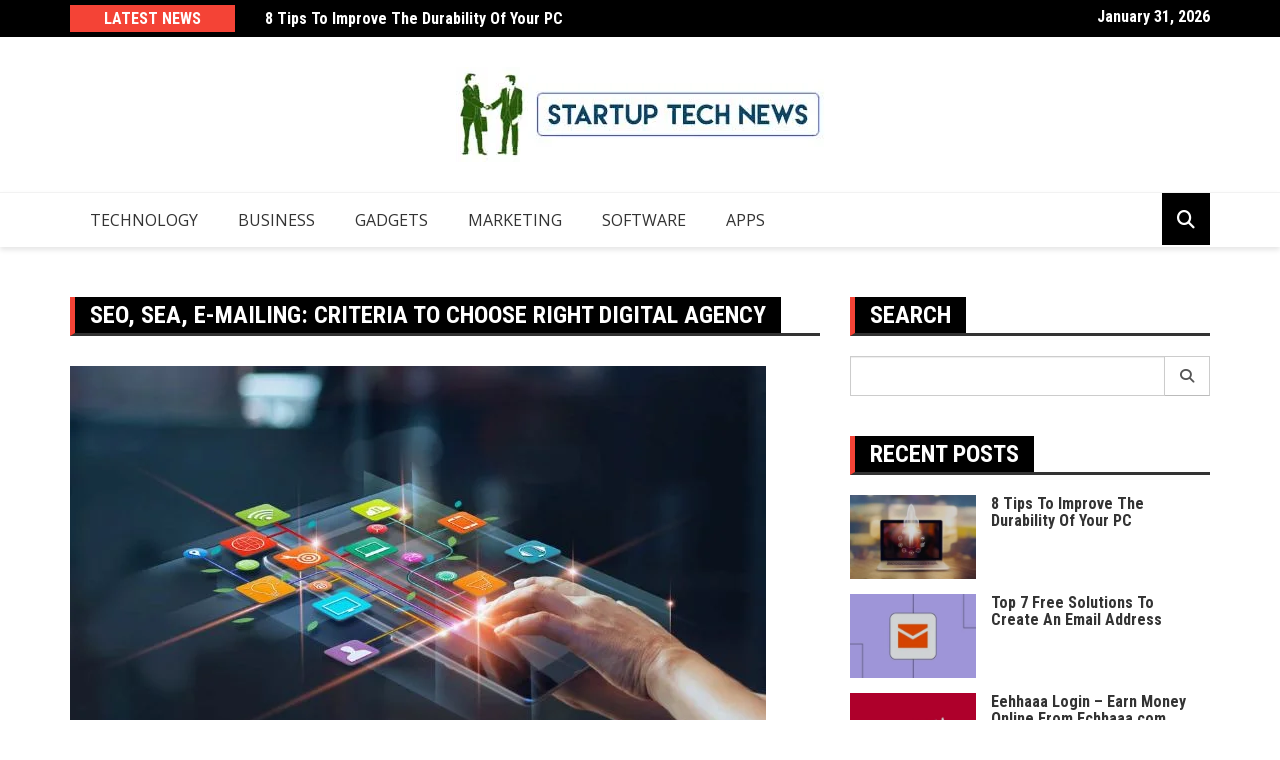

--- FILE ---
content_type: text/html; charset=UTF-8
request_url: https://www.startuptechnews.com/seo-sea-e-mailing-criteria-to-choose-right-digital-agency/
body_size: 16535
content:
		<!doctype html>
		<html lang="en-US">
				<head>
			<meta charset="UTF-8">
			<meta name="viewport" content="width=device-width, initial-scale=1">
			<link rel="profile" href="http://gmpg.org/xfn/11">
			<meta name='robots' content='index, follow, max-image-preview:large, max-snippet:-1, max-video-preview:-1' />
	<style>img:is([sizes="auto" i], [sizes^="auto," i]) { contain-intrinsic-size: 3000px 1500px }</style>
	
	<!-- This site is optimized with the Yoast SEO plugin v26.4 - https://yoast.com/wordpress/plugins/seo/ -->
	<title>SEO, SEA, e-Mailing: Criteria To Choose Right Digital Agency</title>
	<meta name="description" content="To develop the digital visibility of companies, there are a certain number of digital agencies on the market, some of which" />
	<link rel="canonical" href="https://www.startuptechnews.com/seo-sea-e-mailing-criteria-to-choose-right-digital-agency/" />
	<meta property="og:locale" content="en_US" />
	<meta property="og:type" content="article" />
	<meta property="og:title" content="SEO, SEA, e-Mailing: Criteria To Choose Right Digital Agency" />
	<meta property="og:description" content="To develop the digital visibility of companies, there are a certain number of digital agencies on the market, some of which" />
	<meta property="og:url" content="https://www.startuptechnews.com/seo-sea-e-mailing-criteria-to-choose-right-digital-agency/" />
	<meta property="og:site_name" content="StartupTechNews" />
	<meta property="article:published_time" content="2023-05-09T09:24:43+00:00" />
	<meta property="article:modified_time" content="2023-05-09T09:25:16+00:00" />
	<meta property="og:image" content="https://www.startuptechnews.com/wp-content/uploads/2023/05/Digital-Agency-1.jpg" />
	<meta property="og:image:width" content="696" />
	<meta property="og:image:height" content="464" />
	<meta property="og:image:type" content="image/jpeg" />
	<meta name="author" content="Startup Tech News" />
	<meta name="twitter:card" content="summary_large_image" />
	<meta name="twitter:label1" content="Written by" />
	<meta name="twitter:data1" content="Startup Tech News" />
	<meta name="twitter:label2" content="Est. reading time" />
	<meta name="twitter:data2" content="4 minutes" />
	<script type="application/ld+json" class="yoast-schema-graph">{"@context":"https://schema.org","@graph":[{"@type":"Article","@id":"https://www.startuptechnews.com/seo-sea-e-mailing-criteria-to-choose-right-digital-agency/#article","isPartOf":{"@id":"https://www.startuptechnews.com/seo-sea-e-mailing-criteria-to-choose-right-digital-agency/"},"author":{"name":"Startup Tech News","@id":"https://www.startuptechnews.com/#/schema/person/7d05bb468dbf69f518e017cdc201fda2"},"headline":"SEO, SEA, e-Mailing: Criteria To Choose Right Digital Agency","datePublished":"2023-05-09T09:24:43+00:00","dateModified":"2023-05-09T09:25:16+00:00","mainEntityOfPage":{"@id":"https://www.startuptechnews.com/seo-sea-e-mailing-criteria-to-choose-right-digital-agency/"},"wordCount":731,"commentCount":0,"publisher":{"@id":"https://www.startuptechnews.com/#organization"},"image":{"@id":"https://www.startuptechnews.com/seo-sea-e-mailing-criteria-to-choose-right-digital-agency/#primaryimage"},"thumbnailUrl":"https://www.startuptechnews.com/wp-content/uploads/2023/05/Digital-Agency-1.jpg","articleSection":["MARKETING"],"inLanguage":"en-US","potentialAction":[{"@type":"CommentAction","name":"Comment","target":["https://www.startuptechnews.com/seo-sea-e-mailing-criteria-to-choose-right-digital-agency/#respond"]}]},{"@type":"WebPage","@id":"https://www.startuptechnews.com/seo-sea-e-mailing-criteria-to-choose-right-digital-agency/","url":"https://www.startuptechnews.com/seo-sea-e-mailing-criteria-to-choose-right-digital-agency/","name":"SEO, SEA, e-Mailing: Criteria To Choose Right Digital Agency","isPartOf":{"@id":"https://www.startuptechnews.com/#website"},"primaryImageOfPage":{"@id":"https://www.startuptechnews.com/seo-sea-e-mailing-criteria-to-choose-right-digital-agency/#primaryimage"},"image":{"@id":"https://www.startuptechnews.com/seo-sea-e-mailing-criteria-to-choose-right-digital-agency/#primaryimage"},"thumbnailUrl":"https://www.startuptechnews.com/wp-content/uploads/2023/05/Digital-Agency-1.jpg","datePublished":"2023-05-09T09:24:43+00:00","dateModified":"2023-05-09T09:25:16+00:00","description":"To develop the digital visibility of companies, there are a certain number of digital agencies on the market, some of which","breadcrumb":{"@id":"https://www.startuptechnews.com/seo-sea-e-mailing-criteria-to-choose-right-digital-agency/#breadcrumb"},"inLanguage":"en-US","potentialAction":[{"@type":"ReadAction","target":["https://www.startuptechnews.com/seo-sea-e-mailing-criteria-to-choose-right-digital-agency/"]}]},{"@type":"ImageObject","inLanguage":"en-US","@id":"https://www.startuptechnews.com/seo-sea-e-mailing-criteria-to-choose-right-digital-agency/#primaryimage","url":"https://www.startuptechnews.com/wp-content/uploads/2023/05/Digital-Agency-1.jpg","contentUrl":"https://www.startuptechnews.com/wp-content/uploads/2023/05/Digital-Agency-1.jpg","width":696,"height":464,"caption":"Digital Agency"},{"@type":"BreadcrumbList","@id":"https://www.startuptechnews.com/seo-sea-e-mailing-criteria-to-choose-right-digital-agency/#breadcrumb","itemListElement":[{"@type":"ListItem","position":1,"name":"Home","item":"https://www.startuptechnews.com/"},{"@type":"ListItem","position":2,"name":"SEO, SEA, e-Mailing: Criteria To Choose Right Digital Agency"}]},{"@type":"WebSite","@id":"https://www.startuptechnews.com/#website","url":"https://www.startuptechnews.com/","name":"StartupTechNews","description":"Tech News","publisher":{"@id":"https://www.startuptechnews.com/#organization"},"potentialAction":[{"@type":"SearchAction","target":{"@type":"EntryPoint","urlTemplate":"https://www.startuptechnews.com/?s={search_term_string}"},"query-input":{"@type":"PropertyValueSpecification","valueRequired":true,"valueName":"search_term_string"}}],"inLanguage":"en-US"},{"@type":"Organization","@id":"https://www.startuptechnews.com/#organization","name":"StartupTechNews","url":"https://www.startuptechnews.com/","logo":{"@type":"ImageObject","inLanguage":"en-US","@id":"https://www.startuptechnews.com/#/schema/logo/image/","url":"https://www.startuptechnews.com/wp-content/uploads/2022/11/Startuptechnews.jpg","contentUrl":"https://www.startuptechnews.com/wp-content/uploads/2022/11/Startuptechnews.jpg","width":369,"height":95,"caption":"StartupTechNews"},"image":{"@id":"https://www.startuptechnews.com/#/schema/logo/image/"}},{"@type":"Person","@id":"https://www.startuptechnews.com/#/schema/person/7d05bb468dbf69f518e017cdc201fda2","name":"Startup Tech News","image":{"@type":"ImageObject","inLanguage":"en-US","@id":"https://www.startuptechnews.com/#/schema/person/image/","url":"https://www.startuptechnews.com/wp-content/uploads/2022/11/Startuptechnews-profile-96x96.jpg","contentUrl":"https://www.startuptechnews.com/wp-content/uploads/2022/11/Startuptechnews-profile-96x96.jpg","caption":"Startup Tech News"},"description":"Startuptechnews is popular in publishing the latest technological developments, business strategies, apps, gadgets, and digital marketing purposes.","sameAs":["https://www.startuptechnews.com"],"url":"https://www.startuptechnews.com/author/ramsti/"}]}</script>
	<!-- / Yoast SEO plugin. -->


<link rel='dns-prefetch' href='//fonts.googleapis.com' />
<link rel="alternate" type="application/rss+xml" title="StartupTechNews &raquo; Feed" href="https://www.startuptechnews.com/feed/" />
<link rel="alternate" type="application/rss+xml" title="StartupTechNews &raquo; Comments Feed" href="https://www.startuptechnews.com/comments/feed/" />
<link rel="alternate" type="application/rss+xml" title="StartupTechNews &raquo; SEO, SEA, e-Mailing: Criteria To Choose Right Digital Agency Comments Feed" href="https://www.startuptechnews.com/seo-sea-e-mailing-criteria-to-choose-right-digital-agency/feed/" />
		<link rel="preconnect" href="https://fonts.googleapis.com">
		<link rel="preconnect" href="https://fonts.gstatic.com" crossorigin> 
		<script type="text/javascript">
/* <![CDATA[ */
window._wpemojiSettings = {"baseUrl":"https:\/\/s.w.org\/images\/core\/emoji\/16.0.1\/72x72\/","ext":".png","svgUrl":"https:\/\/s.w.org\/images\/core\/emoji\/16.0.1\/svg\/","svgExt":".svg","source":{"concatemoji":"https:\/\/www.startuptechnews.com\/wp-includes\/js\/wp-emoji-release.min.js?ver=6.8.3"}};
/*! This file is auto-generated */
!function(s,n){var o,i,e;function c(e){try{var t={supportTests:e,timestamp:(new Date).valueOf()};sessionStorage.setItem(o,JSON.stringify(t))}catch(e){}}function p(e,t,n){e.clearRect(0,0,e.canvas.width,e.canvas.height),e.fillText(t,0,0);var t=new Uint32Array(e.getImageData(0,0,e.canvas.width,e.canvas.height).data),a=(e.clearRect(0,0,e.canvas.width,e.canvas.height),e.fillText(n,0,0),new Uint32Array(e.getImageData(0,0,e.canvas.width,e.canvas.height).data));return t.every(function(e,t){return e===a[t]})}function u(e,t){e.clearRect(0,0,e.canvas.width,e.canvas.height),e.fillText(t,0,0);for(var n=e.getImageData(16,16,1,1),a=0;a<n.data.length;a++)if(0!==n.data[a])return!1;return!0}function f(e,t,n,a){switch(t){case"flag":return n(e,"\ud83c\udff3\ufe0f\u200d\u26a7\ufe0f","\ud83c\udff3\ufe0f\u200b\u26a7\ufe0f")?!1:!n(e,"\ud83c\udde8\ud83c\uddf6","\ud83c\udde8\u200b\ud83c\uddf6")&&!n(e,"\ud83c\udff4\udb40\udc67\udb40\udc62\udb40\udc65\udb40\udc6e\udb40\udc67\udb40\udc7f","\ud83c\udff4\u200b\udb40\udc67\u200b\udb40\udc62\u200b\udb40\udc65\u200b\udb40\udc6e\u200b\udb40\udc67\u200b\udb40\udc7f");case"emoji":return!a(e,"\ud83e\udedf")}return!1}function g(e,t,n,a){var r="undefined"!=typeof WorkerGlobalScope&&self instanceof WorkerGlobalScope?new OffscreenCanvas(300,150):s.createElement("canvas"),o=r.getContext("2d",{willReadFrequently:!0}),i=(o.textBaseline="top",o.font="600 32px Arial",{});return e.forEach(function(e){i[e]=t(o,e,n,a)}),i}function t(e){var t=s.createElement("script");t.src=e,t.defer=!0,s.head.appendChild(t)}"undefined"!=typeof Promise&&(o="wpEmojiSettingsSupports",i=["flag","emoji"],n.supports={everything:!0,everythingExceptFlag:!0},e=new Promise(function(e){s.addEventListener("DOMContentLoaded",e,{once:!0})}),new Promise(function(t){var n=function(){try{var e=JSON.parse(sessionStorage.getItem(o));if("object"==typeof e&&"number"==typeof e.timestamp&&(new Date).valueOf()<e.timestamp+604800&&"object"==typeof e.supportTests)return e.supportTests}catch(e){}return null}();if(!n){if("undefined"!=typeof Worker&&"undefined"!=typeof OffscreenCanvas&&"undefined"!=typeof URL&&URL.createObjectURL&&"undefined"!=typeof Blob)try{var e="postMessage("+g.toString()+"("+[JSON.stringify(i),f.toString(),p.toString(),u.toString()].join(",")+"));",a=new Blob([e],{type:"text/javascript"}),r=new Worker(URL.createObjectURL(a),{name:"wpTestEmojiSupports"});return void(r.onmessage=function(e){c(n=e.data),r.terminate(),t(n)})}catch(e){}c(n=g(i,f,p,u))}t(n)}).then(function(e){for(var t in e)n.supports[t]=e[t],n.supports.everything=n.supports.everything&&n.supports[t],"flag"!==t&&(n.supports.everythingExceptFlag=n.supports.everythingExceptFlag&&n.supports[t]);n.supports.everythingExceptFlag=n.supports.everythingExceptFlag&&!n.supports.flag,n.DOMReady=!1,n.readyCallback=function(){n.DOMReady=!0}}).then(function(){return e}).then(function(){var e;n.supports.everything||(n.readyCallback(),(e=n.source||{}).concatemoji?t(e.concatemoji):e.wpemoji&&e.twemoji&&(t(e.twemoji),t(e.wpemoji)))}))}((window,document),window._wpemojiSettings);
/* ]]> */
</script>
<style id='wp-emoji-styles-inline-css' type='text/css'>

	img.wp-smiley, img.emoji {
		display: inline !important;
		border: none !important;
		box-shadow: none !important;
		height: 1em !important;
		width: 1em !important;
		margin: 0 0.07em !important;
		vertical-align: -0.1em !important;
		background: none !important;
		padding: 0 !important;
	}
</style>
<link rel='stylesheet' id='wp-block-library-css' href='https://www.startuptechnews.com/wp-includes/css/dist/block-library/style.min.css?ver=6.8.3' type='text/css' media='all' />
<style id='classic-theme-styles-inline-css' type='text/css'>
/*! This file is auto-generated */
.wp-block-button__link{color:#fff;background-color:#32373c;border-radius:9999px;box-shadow:none;text-decoration:none;padding:calc(.667em + 2px) calc(1.333em + 2px);font-size:1.125em}.wp-block-file__button{background:#32373c;color:#fff;text-decoration:none}
</style>
<link rel='stylesheet' id='mpp_gutenberg-css' href='https://www.startuptechnews.com/wp-content/plugins/metronet-profile-picture/dist/blocks.style.build.css?ver=2.6.3' type='text/css' media='all' />
<style id='global-styles-inline-css' type='text/css'>
:root{--wp--preset--aspect-ratio--square: 1;--wp--preset--aspect-ratio--4-3: 4/3;--wp--preset--aspect-ratio--3-4: 3/4;--wp--preset--aspect-ratio--3-2: 3/2;--wp--preset--aspect-ratio--2-3: 2/3;--wp--preset--aspect-ratio--16-9: 16/9;--wp--preset--aspect-ratio--9-16: 9/16;--wp--preset--color--black: #000000;--wp--preset--color--cyan-bluish-gray: #abb8c3;--wp--preset--color--white: #ffffff;--wp--preset--color--pale-pink: #f78da7;--wp--preset--color--vivid-red: #cf2e2e;--wp--preset--color--luminous-vivid-orange: #ff6900;--wp--preset--color--luminous-vivid-amber: #fcb900;--wp--preset--color--light-green-cyan: #7bdcb5;--wp--preset--color--vivid-green-cyan: #00d084;--wp--preset--color--pale-cyan-blue: #8ed1fc;--wp--preset--color--vivid-cyan-blue: #0693e3;--wp--preset--color--vivid-purple: #9b51e0;--wp--preset--gradient--vivid-cyan-blue-to-vivid-purple: linear-gradient(135deg,rgba(6,147,227,1) 0%,rgb(155,81,224) 100%);--wp--preset--gradient--light-green-cyan-to-vivid-green-cyan: linear-gradient(135deg,rgb(122,220,180) 0%,rgb(0,208,130) 100%);--wp--preset--gradient--luminous-vivid-amber-to-luminous-vivid-orange: linear-gradient(135deg,rgba(252,185,0,1) 0%,rgba(255,105,0,1) 100%);--wp--preset--gradient--luminous-vivid-orange-to-vivid-red: linear-gradient(135deg,rgba(255,105,0,1) 0%,rgb(207,46,46) 100%);--wp--preset--gradient--very-light-gray-to-cyan-bluish-gray: linear-gradient(135deg,rgb(238,238,238) 0%,rgb(169,184,195) 100%);--wp--preset--gradient--cool-to-warm-spectrum: linear-gradient(135deg,rgb(74,234,220) 0%,rgb(151,120,209) 20%,rgb(207,42,186) 40%,rgb(238,44,130) 60%,rgb(251,105,98) 80%,rgb(254,248,76) 100%);--wp--preset--gradient--blush-light-purple: linear-gradient(135deg,rgb(255,206,236) 0%,rgb(152,150,240) 100%);--wp--preset--gradient--blush-bordeaux: linear-gradient(135deg,rgb(254,205,165) 0%,rgb(254,45,45) 50%,rgb(107,0,62) 100%);--wp--preset--gradient--luminous-dusk: linear-gradient(135deg,rgb(255,203,112) 0%,rgb(199,81,192) 50%,rgb(65,88,208) 100%);--wp--preset--gradient--pale-ocean: linear-gradient(135deg,rgb(255,245,203) 0%,rgb(182,227,212) 50%,rgb(51,167,181) 100%);--wp--preset--gradient--electric-grass: linear-gradient(135deg,rgb(202,248,128) 0%,rgb(113,206,126) 100%);--wp--preset--gradient--midnight: linear-gradient(135deg,rgb(2,3,129) 0%,rgb(40,116,252) 100%);--wp--preset--font-size--small: 13px;--wp--preset--font-size--medium: 20px;--wp--preset--font-size--large: 36px;--wp--preset--font-size--x-large: 42px;--wp--preset--spacing--20: 0.44rem;--wp--preset--spacing--30: 0.67rem;--wp--preset--spacing--40: 1rem;--wp--preset--spacing--50: 1.5rem;--wp--preset--spacing--60: 2.25rem;--wp--preset--spacing--70: 3.38rem;--wp--preset--spacing--80: 5.06rem;--wp--preset--shadow--natural: 6px 6px 9px rgba(0, 0, 0, 0.2);--wp--preset--shadow--deep: 12px 12px 50px rgba(0, 0, 0, 0.4);--wp--preset--shadow--sharp: 6px 6px 0px rgba(0, 0, 0, 0.2);--wp--preset--shadow--outlined: 6px 6px 0px -3px rgba(255, 255, 255, 1), 6px 6px rgba(0, 0, 0, 1);--wp--preset--shadow--crisp: 6px 6px 0px rgba(0, 0, 0, 1);}:where(.is-layout-flex){gap: 0.5em;}:where(.is-layout-grid){gap: 0.5em;}body .is-layout-flex{display: flex;}.is-layout-flex{flex-wrap: wrap;align-items: center;}.is-layout-flex > :is(*, div){margin: 0;}body .is-layout-grid{display: grid;}.is-layout-grid > :is(*, div){margin: 0;}:where(.wp-block-columns.is-layout-flex){gap: 2em;}:where(.wp-block-columns.is-layout-grid){gap: 2em;}:where(.wp-block-post-template.is-layout-flex){gap: 1.25em;}:where(.wp-block-post-template.is-layout-grid){gap: 1.25em;}.has-black-color{color: var(--wp--preset--color--black) !important;}.has-cyan-bluish-gray-color{color: var(--wp--preset--color--cyan-bluish-gray) !important;}.has-white-color{color: var(--wp--preset--color--white) !important;}.has-pale-pink-color{color: var(--wp--preset--color--pale-pink) !important;}.has-vivid-red-color{color: var(--wp--preset--color--vivid-red) !important;}.has-luminous-vivid-orange-color{color: var(--wp--preset--color--luminous-vivid-orange) !important;}.has-luminous-vivid-amber-color{color: var(--wp--preset--color--luminous-vivid-amber) !important;}.has-light-green-cyan-color{color: var(--wp--preset--color--light-green-cyan) !important;}.has-vivid-green-cyan-color{color: var(--wp--preset--color--vivid-green-cyan) !important;}.has-pale-cyan-blue-color{color: var(--wp--preset--color--pale-cyan-blue) !important;}.has-vivid-cyan-blue-color{color: var(--wp--preset--color--vivid-cyan-blue) !important;}.has-vivid-purple-color{color: var(--wp--preset--color--vivid-purple) !important;}.has-black-background-color{background-color: var(--wp--preset--color--black) !important;}.has-cyan-bluish-gray-background-color{background-color: var(--wp--preset--color--cyan-bluish-gray) !important;}.has-white-background-color{background-color: var(--wp--preset--color--white) !important;}.has-pale-pink-background-color{background-color: var(--wp--preset--color--pale-pink) !important;}.has-vivid-red-background-color{background-color: var(--wp--preset--color--vivid-red) !important;}.has-luminous-vivid-orange-background-color{background-color: var(--wp--preset--color--luminous-vivid-orange) !important;}.has-luminous-vivid-amber-background-color{background-color: var(--wp--preset--color--luminous-vivid-amber) !important;}.has-light-green-cyan-background-color{background-color: var(--wp--preset--color--light-green-cyan) !important;}.has-vivid-green-cyan-background-color{background-color: var(--wp--preset--color--vivid-green-cyan) !important;}.has-pale-cyan-blue-background-color{background-color: var(--wp--preset--color--pale-cyan-blue) !important;}.has-vivid-cyan-blue-background-color{background-color: var(--wp--preset--color--vivid-cyan-blue) !important;}.has-vivid-purple-background-color{background-color: var(--wp--preset--color--vivid-purple) !important;}.has-black-border-color{border-color: var(--wp--preset--color--black) !important;}.has-cyan-bluish-gray-border-color{border-color: var(--wp--preset--color--cyan-bluish-gray) !important;}.has-white-border-color{border-color: var(--wp--preset--color--white) !important;}.has-pale-pink-border-color{border-color: var(--wp--preset--color--pale-pink) !important;}.has-vivid-red-border-color{border-color: var(--wp--preset--color--vivid-red) !important;}.has-luminous-vivid-orange-border-color{border-color: var(--wp--preset--color--luminous-vivid-orange) !important;}.has-luminous-vivid-amber-border-color{border-color: var(--wp--preset--color--luminous-vivid-amber) !important;}.has-light-green-cyan-border-color{border-color: var(--wp--preset--color--light-green-cyan) !important;}.has-vivid-green-cyan-border-color{border-color: var(--wp--preset--color--vivid-green-cyan) !important;}.has-pale-cyan-blue-border-color{border-color: var(--wp--preset--color--pale-cyan-blue) !important;}.has-vivid-cyan-blue-border-color{border-color: var(--wp--preset--color--vivid-cyan-blue) !important;}.has-vivid-purple-border-color{border-color: var(--wp--preset--color--vivid-purple) !important;}.has-vivid-cyan-blue-to-vivid-purple-gradient-background{background: var(--wp--preset--gradient--vivid-cyan-blue-to-vivid-purple) !important;}.has-light-green-cyan-to-vivid-green-cyan-gradient-background{background: var(--wp--preset--gradient--light-green-cyan-to-vivid-green-cyan) !important;}.has-luminous-vivid-amber-to-luminous-vivid-orange-gradient-background{background: var(--wp--preset--gradient--luminous-vivid-amber-to-luminous-vivid-orange) !important;}.has-luminous-vivid-orange-to-vivid-red-gradient-background{background: var(--wp--preset--gradient--luminous-vivid-orange-to-vivid-red) !important;}.has-very-light-gray-to-cyan-bluish-gray-gradient-background{background: var(--wp--preset--gradient--very-light-gray-to-cyan-bluish-gray) !important;}.has-cool-to-warm-spectrum-gradient-background{background: var(--wp--preset--gradient--cool-to-warm-spectrum) !important;}.has-blush-light-purple-gradient-background{background: var(--wp--preset--gradient--blush-light-purple) !important;}.has-blush-bordeaux-gradient-background{background: var(--wp--preset--gradient--blush-bordeaux) !important;}.has-luminous-dusk-gradient-background{background: var(--wp--preset--gradient--luminous-dusk) !important;}.has-pale-ocean-gradient-background{background: var(--wp--preset--gradient--pale-ocean) !important;}.has-electric-grass-gradient-background{background: var(--wp--preset--gradient--electric-grass) !important;}.has-midnight-gradient-background{background: var(--wp--preset--gradient--midnight) !important;}.has-small-font-size{font-size: var(--wp--preset--font-size--small) !important;}.has-medium-font-size{font-size: var(--wp--preset--font-size--medium) !important;}.has-large-font-size{font-size: var(--wp--preset--font-size--large) !important;}.has-x-large-font-size{font-size: var(--wp--preset--font-size--x-large) !important;}
:where(.wp-block-post-template.is-layout-flex){gap: 1.25em;}:where(.wp-block-post-template.is-layout-grid){gap: 1.25em;}
:where(.wp-block-columns.is-layout-flex){gap: 2em;}:where(.wp-block-columns.is-layout-grid){gap: 2em;}
:root :where(.wp-block-pullquote){font-size: 1.5em;line-height: 1.6;}
</style>
<link rel='stylesheet' id='royale-news-style-css' href='https://www.startuptechnews.com/wp-content/themes/royale-news/style.css?ver=2.2.4' type='text/css' media='all' />
<link rel='stylesheet' id='bootstrap-css' href='https://www.startuptechnews.com/wp-content/themes/royale-news/assets/libraries/bootstrap/css/bootstrap.css?ver=3.3.7' type='text/css' media='all' />
<link rel='stylesheet' id='font-awesome-css' href='https://www.startuptechnews.com/wp-content/themes/royale-news/assets/libraries/fontAwesome/all.min.css?ver=6.7.2' type='text/css' media='all' />
<link rel='stylesheet' id='royale-news-font-css' href='https://fonts.googleapis.com/css2?family=Open+Sans:ital@0;1&#038;family=Roboto+Condensed:ital,wght@0,700;1,700&#038;display=swap' type='text/css' media='all' />
<link rel='stylesheet' id='royale-news-skin-css' href='https://www.startuptechnews.com/wp-content/themes/royale-news/assets/dist/css/main.css?ver=2.2.4' type='text/css' media='all' />
<script type="text/javascript" src="https://www.startuptechnews.com/wp-includes/js/jquery/jquery.min.js?ver=3.7.1" id="jquery-core-js"></script>
<script type="text/javascript" src="https://www.startuptechnews.com/wp-includes/js/jquery/jquery-migrate.min.js?ver=3.4.1" id="jquery-migrate-js"></script>
<link rel="https://api.w.org/" href="https://www.startuptechnews.com/wp-json/" /><link rel="alternate" title="JSON" type="application/json" href="https://www.startuptechnews.com/wp-json/wp/v2/posts/1531" /><link rel="EditURI" type="application/rsd+xml" title="RSD" href="https://www.startuptechnews.com/xmlrpc.php?rsd" />
<meta name="generator" content="WordPress 6.8.3" />
<link rel='shortlink' href='https://www.startuptechnews.com/?p=1531' />
<link rel="alternate" title="oEmbed (JSON)" type="application/json+oembed" href="https://www.startuptechnews.com/wp-json/oembed/1.0/embed?url=https%3A%2F%2Fwww.startuptechnews.com%2Fseo-sea-e-mailing-criteria-to-choose-right-digital-agency%2F" />
<link rel="alternate" title="oEmbed (XML)" type="text/xml+oembed" href="https://www.startuptechnews.com/wp-json/oembed/1.0/embed?url=https%3A%2F%2Fwww.startuptechnews.com%2Fseo-sea-e-mailing-criteria-to-choose-right-digital-agency%2F&#038;format=xml" />
<link rel="pingback" href="https://www.startuptechnews.com/xmlrpc.php">               
		<style>
			.site-title, .site-title a {
				font-size: 45px;
			}
							body {
											font-family: Open Sans;
												font-weight: 400;
												font-size: 16px;
										}
									.widget_tag_cloud .tagcloud .tag-cloud-link {
						font-size: 16px !important;
					}
										@media (max-width: 768px) {
						body {
							font-size: 16px;
						}
						.widget_tag_cloud .tagcloud .tag-cloud-link {
							font-size: 16px !important;
						}
					}
										@media (max-width: 567px) {
						body {
							font-size: 16px;
						}
						.widget_tag_cloud .tagcloud .tag-cloud-link {
							font-size: 16px !important;
						}
					}
									h1, h2, h3, h4, h5, h6, .section-title, .sidebar .widget-title {
											font-family: Roboto Condensed;
												font-weight: 700;
										}
						</style>
				<style type="text/css">
					.site-title,
			.site-description {
				position: absolute;
				clip: rect(1px, 1px, 1px, 1px);
			}
					</style>
		<link rel="icon" href="https://www.startuptechnews.com/wp-content/uploads/2022/11/Startuptechnews-favicon-48x48.jpg" sizes="32x32" />
<link rel="icon" href="https://www.startuptechnews.com/wp-content/uploads/2022/11/Startuptechnews-favicon.jpg" sizes="192x192" />
<link rel="apple-touch-icon" href="https://www.startuptechnews.com/wp-content/uploads/2022/11/Startuptechnews-favicon.jpg" />
<meta name="msapplication-TileImage" content="https://www.startuptechnews.com/wp-content/uploads/2022/11/Startuptechnews-favicon.jpg" />
		</head>
				<body class="wp-singular post-template-default single single-post postid-1531 single-format-standard wp-custom-logo wp-theme-royale-news">
						<a class="skip-link screen-reader-text" href="#content">Skip to content</a>
						<header class="header">
					<div class="top-header">
		<div class="container">
		<div class="row clearfix">
				<div class="col-md-8">
							<div class="row clearfix ticker-news-section">
											<div class="col-xs-3 col-sm-3">
							<div class="ticker-title-container">
								<h5 class="ticker-title">
									Latest News								</h5><!-- .ticker-title -->
							</div><!-- .ticker-title-container -->								
						</div><!-- .col-xs-3.col-sm-3 -->
											<div class="col-xs-9 col-sm-9">
						<div class="ticker-detail-container">
							<div class="owl-carousel ticker-news-carousel">
																	<div class="item">
										<h5 class="ticker-news">
											<a href="https://www.startuptechnews.com/8-tips-to-improve-the-durability-of-your-pc/">
												8 Tips To Improve The Durability Of Your PC											</a>
										</h5><!-- .ticker-news -->
									</div><!-- .item -->
																		<div class="item">
										<h5 class="ticker-news">
											<a href="https://www.startuptechnews.com/top-7-free-solutions-to-create-an-email-address/">
												Top 7 Free Solutions To Create An Email Address											</a>
										</h5><!-- .ticker-news -->
									</div><!-- .item -->
																		<div class="item">
										<h5 class="ticker-news">
											<a href="https://www.startuptechnews.com/eehhaaa-login/">
												Eehhaaa Login &#8211; Earn Money Online From Echhaaa.com											</a>
										</h5><!-- .ticker-news -->
									</div><!-- .item -->
																		<div class="item">
										<h5 class="ticker-news">
											<a href="https://www.startuptechnews.com/how-to-learn-digital-thinking-and-why-it-matters/">
												How To Learn Digital Thinking &#8211; And Why It Matters											</a>
										</h5><!-- .ticker-news -->
									</div><!-- .item -->
																		<div class="item">
										<h5 class="ticker-news">
											<a href="https://www.startuptechnews.com/google-maps-thesis-6-cool-new-ai-features-are-coming/">
												Google Maps: Thesis 6 Cool New AI Features Are Coming											</a>
										</h5><!-- .ticker-news -->
									</div><!-- .item -->
																</div><!-- .owl-carousel.ticker-news-carousel -->
						</div><!-- .ticker-detail-container -->
					</div><!-- .col-xs-9.col-sm-9 -->
				</div><!-- .row.clearfix.ticker-news-section -->
						</div><!-- .col-md-8 -->
				<div class="col-md-4 hidden-sm hidden-xs">
		<div class="clearfix">
					<div class="current-date-container">
				<h5 class="current-date">
					January 31, 2026				</h5><!-- .current-date -->
			</div><!-- .current-date-container -->
					<div class="social-menu-container">
					</div><!-- .social-menu-container -->
				</div><!-- .clearfix -->
		</div><!-- .col-md-4.hidden-sm.hidden-xs -->
				</div><!-- .row.clearfix -->
		</div><!-- .container -->
		</div><!-- .top-header -->
				<div class="middle-header">
		<div class="container">
		<div class="row clearfix">
				<div class="col-md-12">
							<div class="site-info text-center">
					<a href="https://www.startuptechnews.com/" class="custom-logo-link" rel="home"><img width="369" height="95" src="https://www.startuptechnews.com/wp-content/uploads/2022/11/Startuptechnews.jpg" class="custom-logo" alt="Startuptechnews" decoding="async" srcset="https://www.startuptechnews.com/wp-content/uploads/2022/11/Startuptechnews.jpg 369w, https://www.startuptechnews.com/wp-content/uploads/2022/11/Startuptechnews-300x77.jpg 300w" sizes="(max-width: 369px) 100vw, 369px" /></a>				</div>
						</div><!-- .col-md-4 -->
				</div><!-- .row.clearfix -->
		</div><!-- .container -->
		</div><!-- .middle-header -->
				<div class="bottom-header">
		<div class="container">
		<div class="row clearfix">
				<div class="col-md-10">
			<div class="menu-container clearfix">
				<nav id="site-navigation" class="main-navigation" role="navigation">
					<div class="primary-menu-container"><ul id="primary-menu" class="primary-menu"><li id="menu-item-2236" class="menu-item menu-item-type-taxonomy menu-item-object-category menu-item-2236"><a href="https://www.startuptechnews.com/category/technology/">TECHNOLOGY</a></li>
<li id="menu-item-2238" class="menu-item menu-item-type-taxonomy menu-item-object-category menu-item-2238"><a href="https://www.startuptechnews.com/category/business/">BUSINESS</a></li>
<li id="menu-item-2240" class="menu-item menu-item-type-taxonomy menu-item-object-category menu-item-2240"><a href="https://www.startuptechnews.com/category/gadgets/">GADGETS</a></li>
<li id="menu-item-2241" class="menu-item menu-item-type-taxonomy menu-item-object-category current-post-ancestor current-menu-parent current-post-parent menu-item-2241"><a href="https://www.startuptechnews.com/category/marketing/">MARKETING</a></li>
<li id="menu-item-2237" class="menu-item menu-item-type-taxonomy menu-item-object-category menu-item-2237"><a href="https://www.startuptechnews.com/category/software/">SOFTWARE</a></li>
<li id="menu-item-2239" class="menu-item menu-item-type-taxonomy menu-item-object-category menu-item-2239"><a href="https://www.startuptechnews.com/category/apps/">APPS</a></li>
</ul></div>				</nav><!-- #site-navigation -->
			</div><!-- .menu-container.clearfix -->
		</div><!-- .col-md-10 -->
					<div class="col-md-2 hidden-xs hidden-sm">
				<div class="search-container pull-right">
					<div class="search-icon">
						<i class="fa fa-search"></i><!-- .fa.fa-search -->
					</div><!-- .search-icon -->
				</div><!-- .search-container.pull-right -->
			</div><!-- .col-md-2.hidden-xs.hidden-sm -->
			<div class="col-md-12 search-form-main-container">
				<div class="search-form-container">
					<form method="get" class="search-form" action="https://www.startuptechnews.com/" ><div class="input-group stylish-input-group"><label class="screen-reader-text" for="s">Search for:</label><input type="text" value="" name="s" class="form-control" /><span class="input-group-addon"><button type="submit" id="searchsubmit" value="Search"><i class="fa fa-search"></i></button></span></div></form>				</div><!-- .search-form-container -->				
			</div><!-- .col-md-12 -->
					</div><!-- .row.clearfix -->
		</div><!-- .container -->
		</div><!-- .bottom-header -->
				</header><!-- .header -->
				<div id="content" class="site-content">
		<div id="primary" class="content-area inner-page-container-spacing royale-news-sidebar-position-right">
	<main id="main" class="site-main">
		<div class="container">
			<div class="row">
								<div class="col-md-8 sticky-section">
					<div class="row">
						<div class="col-md-12">
	<article id="post-1531" class="post-1531 post type-post status-publish format-standard has-post-thumbnail hentry category-marketing">
		<div class="news-section-info clearfix">
			<h3 class="section-title">SEO, SEA, e-Mailing: Criteria To Choose Right Digital Agency</h3><!-- .section-title -->
		</div><!-- .news-section-info -->
		<div class="single-news-content">
							<div class="news-image">
					<img width="696" height="464" src="https://www.startuptechnews.com/wp-content/uploads/2023/05/Digital-Agency-1.jpg" class="img-responsive wp-post-image" alt="SEO, SEA, e-Mailing: Criteria To Choose Right Digital Agency" decoding="async" fetchpriority="high" srcset="https://www.startuptechnews.com/wp-content/uploads/2023/05/Digital-Agency-1.jpg 696w, https://www.startuptechnews.com/wp-content/uploads/2023/05/Digital-Agency-1-300x200.jpg 300w, https://www.startuptechnews.com/wp-content/uploads/2023/05/Digital-Agency-1-630x420.jpg 630w" sizes="(max-width: 696px) 100vw, 696px" />				</div><!-- .news-image -->
							<div class="news-detail clearfix">
				<div class="entry-meta">  
													<span class="author vcard">
				<a href="https://www.startuptechnews.com/author/ramsti/">Startup Tech News</a>
			</span>
												
				</div><!-- .entry-meta -->
				<div class="news-content editor-content-entry">
					<p><span style="font-weight: 400;">To develop the digital visibility of companies, there are a certain number of digital agencies on the market, some of which are exclusively specialized in a particular type of lever. SEO agencies, SEA agencies, agencies specializing in e-mailing, others specializing in display advertising, etc., were then able to emerge.&nbsp; Knowing which type of agency to turn to can take time and effort for companies wishing to attract new clients. In this article, we will list the criteria to remember to choose the right digital agency.</span></p>
<h2><b>First, Define Your Needs, Your Objectives, Then Your Budget</b></h2>
<p><span style="font-weight: 400;">Before asking whether it would be better to call on an SEO, SEA, or other agency, the first step is clearly defining your needs and long-term objectives. Because, in the end, what pushes a company to call on web <a href="https://www.startuptechnews.com/category/marketing/"><strong>marketing</strong> </a>professionals is the promise of making a profit in terms of visibility or turnover.</span></p>
<p><span style="font-weight: 400;">The question for the company is, &#8220;Should we bet on a global digital visibility strategy or rather focus exclusively on specific and targeted actions?&#8221;. Depending on the real need in the short and medium term, it will then be easier for company managers to choose which type of digital agency best corresponds to their problem:</span></p>
<ol>
<li style="font-weight: 400;" aria-level="1"><span style="font-weight: 400;">Suppose the company wishes to develop its brand and its presence on the web. In that case, it can then call on a 360° digital agency which will be able to advise it on different types of levers to operate as well as on the communication media most suited to its profession and its target</span></li>
<li style="font-weight: 400;" aria-level="1"><span style="font-weight: 400;">If she wants to obtain faster or easily measurable results, she can turn to agencies specializing in SEO or SEA ( natural or paid referencing ) who will take care of getting her targeted traffic from Google. It can also call on agencies specializing in paid advertising, retargeting, e-mailing or mobile marketing.</span></li>
</ol>
<p><span style="font-weight: 400;">Once the company has properly assimilated the concepts and issues related to each type of <a href="https://www.startuptechnews.com/category/digital-marketing/"><strong>digital</strong> </a>agency, it can begin short-listing certain agencies according to its budget and the content of the quotes received.&nbsp;</span></p>
<h2><b>SEO, SEA: Choose Your Agency According To Performance Criteria</b></h2>
<p><span style="font-weight: 400;">A company that uses agencies firmly geared towards performance will be spoiled for choice. Indeed, agencies specializing in natural and paid referencing have multiplied very strongly in recent years. Even locally in medium-sized cities like Lille, Strasbourg, or Rennes, <a href="https://en.wikipedia.org/wiki/Competition" target="_blank" rel="noopener">competition</a> is fierce between the various agencies. So, what criteria should be used to choose a good agency?</span></p>
<p><span style="font-weight: 400;">According to the Cliquable SEO agency in Lille, an agency must make its interlocutor feel that it masters its subject at its fingertips. She should appear sufficiently technically oriented but know how to demonstrate popularization so that her client understands enough to trust her. In addition, it guarantees expertise if its employees have recognized certifications in their field (e.g., Google Adwords or Analytics certifications ). Most agencies are quite proud to display these qualifications on their website.</span></p>
<p><span style="font-weight: 400;">Then, the agency must be able to show recent references to client cases (or Case Studies) where real performance has been observed due to its actions. By exposing him to several Before/After cases and demonstrated by KPIs ( Key Performance Indicators ), the agency will be better able to convince his client of the seriousness of his work.</span></p>
<h2><b>Notoriety Criteria</b></h2>
<p><span style="font-weight: 400;">Just like people who carefully scrutinize the reviews left by customers of a restaurant before deciding whether to dine there or not, <a href="https://www.startuptechnews.com/category/business/"><strong>business</strong> </a>leaders operate the same way when a digital agency is unknown to them. Thus, the ratings granted on Google Maps, customer testimonials, or the number of fans on Facebook all influence factors that can play the balance.</span></p>
<p><span style="font-weight: 400;">The supposed notoriety of an agency can also be deduced from it thanks to a substantial volume of publications on its blog, for example. The more articles an agency publishes, the more credible it will appear in its market, especially if it is picked up on social media or other authority sites. Other constituent elements of an agency&#8217;s notoriety :</span></p>
<ol>
<li style="font-weight: 400;" aria-level="1"><span style="font-weight: 400;">&nbsp;its distinctions and prizes obtained</span></li>
<li style="font-weight: 400;" aria-level="1"><span style="font-weight: 400;">its citations in the media (e.g., interview of the agency manager )</span></li>
<li style="font-weight: 400;" aria-level="1"><span style="font-weight: 400;">its advertising presence ( Adwords, banners, marketing video, etc. )</span></li>
<li style="font-weight: 400;" aria-level="1"><span style="font-weight: 400;">the prestige of its customers</span></li>
<li style="font-weight: 400;" aria-level="1"><span style="font-weight: 400;">its key figures ( turnover, number of employees, number of customers, date of foundation, etc. )</span></li>
<li style="font-weight: 400;" aria-level="1"><span style="font-weight: 400;">etc.</span></li>
</ol>
<p>Read Also: <a href="https://www.startuptechnews.com/xiaomi-13-pro-what-is-xiaomis-very-high-end-worth/"><strong>Xiaomi 13 Pro: What Is Xiaomi’s Very High-End Worth?</strong></a></p>
				</div><!-- .news-content -->							        
			</div><!-- .news-detail.clearfix -->
		</div><!-- .single-news-content -->
	</article><!-- #post-1531 -->
</div>
		<div class="col-sm-12">
			
	<nav class="navigation post-navigation" aria-label="Posts">
		<h2 class="screen-reader-text">Post navigation</h2>
		<div class="nav-links"><div class="nav-previous"><a href="https://www.startuptechnews.com/xiaomi-13-pro-what-is-xiaomis-very-high-end-worth/" rel="prev">Xiaomi 13 Pro: What Is Xiaomi&#8217;s Very High-End Worth?</a></div><div class="nav-next"><a href="https://www.startuptechnews.com/apple-airtag-what-is-it-and-how-does-it-work/" rel="next">Apple AirTag: What Is It, And How Does It Work?</a></div></div>
	</nav>		</div><!-- .col-sm-12 -->
		
<div class="col-md-12">
	<div id="comments" class="comments-area">
			<div id="respond" class="comment-respond">
		<h3 class="reply-title">Leave comment <small><a rel="nofollow" id="cancel-comment-reply-link" href="/seo-sea-e-mailing-criteria-to-choose-right-digital-agency/#respond" style="display:none;">Cancel reply</a></small></h3><form action="https://www.startuptechnews.com/wp-comments-post.php" method="post" id="commentform" class="comment_news comment-form"><p>Your email address will not be published. Required fields are marked with *.</p><div class="form-group"><label for="comment">Comment</label><textarea id="comment" name="comment" rows="5" aria-required="true"></textarea></div><div class="form-group"><label for="author">Full Name *</label><input class="form-input" id="author" name="author" type="text" value=""  aria-required='true' /></div><span class="required"></span>
<div class="form-group"><label for="email">Email Address *</label><input class="form-input" id="email" name="email" type="text" value=""  aria-required='true' /></div><span class="required"></span>
<div class="form-group"><label for="url">Website</label><input class="form-input" id="url" name="url" type="text" value="" /></div>
<p class="form-submit"><input name="submit" type="submit" id="submit" class="btn btn-default submit-btn" value="Post A Comment" /> <input type='hidden' name='comment_post_ID' value='1531' id='comment_post_ID' />
<input type='hidden' name='comment_parent' id='comment_parent' value='0' />
</p></form>	</div><!-- #respond -->
	
	</div><!-- #comments -->
</div>
					</div><!-- .row.clearfix.news-section -->
				</div>
				<div class="col-md-4 royale-news-sidebar sticky-section">
	<div class="row clearfix sidebar">
		<div id="search-1" class="col-md-12 widget widget_search"><div class="widget-info clearfix"><h3 class="widget-title">Search</h3></div><form method="get" class="search-form" action="https://www.startuptechnews.com/" ><div class="input-group stylish-input-group"><label class="screen-reader-text" for="s">Search for:</label><input type="text" value="" name="s" class="form-control" /><span class="input-group-addon"><button type="submit" id="searchsubmit" value="Search"><i class="fa fa-search"></i></button></span></div></form></div><div id="royale-news-sidebar-widget-one-3" class="col-md-12 widget royale-news-recent-posts recent-posts"><div class="widget-info clearfix"><h3 class="widget-title">Recent Posts</h3></div>				<div class="widget-content clearfix">
												<div class="clearfix visible-xs"></div>
													<div class="col-xs-12 col-sm-12 col-md-12">
							<div class="row small-news-container">
								<div class="clearfix small-news-content">	
									<div class="small-thumbnail">
										<a href="https://www.startuptechnews.com/8-tips-to-improve-the-durability-of-your-pc/">
											<img width="200" height="133" src="https://www.startuptechnews.com/wp-content/uploads/2023/06/PC.jpg" class="img-responsive wp-post-image" alt="PC" decoding="async" loading="lazy" srcset="https://www.startuptechnews.com/wp-content/uploads/2023/06/PC.jpg 696w, https://www.startuptechnews.com/wp-content/uploads/2023/06/PC-300x200.jpg 300w, https://www.startuptechnews.com/wp-content/uploads/2023/06/PC-630x420.jpg 630w" sizes="auto, (max-width: 200px) 100vw, 200px" />											<div class="mask"></div><!-- .mask -->
										</a>
									</div><!-- .small-thumbnail -->
									<div class="news-detail">
										<h5 class="news-title">
											<a href="https://www.startuptechnews.com/8-tips-to-improve-the-durability-of-your-pc/">8 Tips To Improve The Durability Of Your PC</a>
										</h5><!-- .news-title -->
										<div class="entry-meta">
																					</div><!-- .entry-meta -->
									</div><!-- .news-detail -->
								</div><!-- .clearfix.small-news-content -->
							</div><!-- .small-news-container -->
						</div>
												<div class="col-xs-12 col-sm-12 col-md-12">
							<div class="row small-news-container">
								<div class="clearfix small-news-content">	
									<div class="small-thumbnail">
										<a href="https://www.startuptechnews.com/top-7-free-solutions-to-create-an-email-address/">
											<img width="200" height="133" src="https://www.startuptechnews.com/wp-content/uploads/2023/04/Email.jpg" class="img-responsive wp-post-image" alt="Email" decoding="async" loading="lazy" srcset="https://www.startuptechnews.com/wp-content/uploads/2023/04/Email.jpg 696w, https://www.startuptechnews.com/wp-content/uploads/2023/04/Email-300x200.jpg 300w, https://www.startuptechnews.com/wp-content/uploads/2023/04/Email-630x420.jpg 630w" sizes="auto, (max-width: 200px) 100vw, 200px" />											<div class="mask"></div><!-- .mask -->
										</a>
									</div><!-- .small-thumbnail -->
									<div class="news-detail">
										<h5 class="news-title">
											<a href="https://www.startuptechnews.com/top-7-free-solutions-to-create-an-email-address/">Top 7 Free Solutions To Create An Email Address</a>
										</h5><!-- .news-title -->
										<div class="entry-meta">
																					</div><!-- .entry-meta -->
									</div><!-- .news-detail -->
								</div><!-- .clearfix.small-news-content -->
							</div><!-- .small-news-container -->
						</div>
													<div class="clearfix visible-xs"></div>
													<div class="col-xs-12 col-sm-12 col-md-12">
							<div class="row small-news-container">
								<div class="clearfix small-news-content">	
									<div class="small-thumbnail">
										<a href="https://www.startuptechnews.com/eehhaaa-login/">
											<img width="200" height="133" src="https://www.startuptechnews.com/wp-content/uploads/2023/08/Eehhaaa-Login.jpg" class="img-responsive wp-post-image" alt="Eehhaaa Login" decoding="async" loading="lazy" srcset="https://www.startuptechnews.com/wp-content/uploads/2023/08/Eehhaaa-Login.jpg 720w, https://www.startuptechnews.com/wp-content/uploads/2023/08/Eehhaaa-Login-300x200.jpg 300w, https://www.startuptechnews.com/wp-content/uploads/2023/08/Eehhaaa-Login-696x464.jpg 696w, https://www.startuptechnews.com/wp-content/uploads/2023/08/Eehhaaa-Login-630x420.jpg 630w" sizes="auto, (max-width: 200px) 100vw, 200px" />											<div class="mask"></div><!-- .mask -->
										</a>
									</div><!-- .small-thumbnail -->
									<div class="news-detail">
										<h5 class="news-title">
											<a href="https://www.startuptechnews.com/eehhaaa-login/">Eehhaaa Login &#8211; Earn Money Online From Echhaaa.com</a>
										</h5><!-- .news-title -->
										<div class="entry-meta">
																					</div><!-- .entry-meta -->
									</div><!-- .news-detail -->
								</div><!-- .clearfix.small-news-content -->
							</div><!-- .small-news-container -->
						</div>
												<div class="col-xs-12 col-sm-12 col-md-12">
							<div class="row small-news-container">
								<div class="clearfix small-news-content">	
									<div class="small-thumbnail">
										<a href="https://www.startuptechnews.com/how-to-learn-digital-thinking-and-why-it-matters/">
											<img width="200" height="133" src="https://www.startuptechnews.com/wp-content/uploads/2022/01/How-To-Learn-Digital-Thinking-And-Why-It-Matters.jpg" class="img-responsive wp-post-image" alt="How To Learn Digital Thinking - And Why It Matters" decoding="async" loading="lazy" srcset="https://www.startuptechnews.com/wp-content/uploads/2022/01/How-To-Learn-Digital-Thinking-And-Why-It-Matters.jpg 696w, https://www.startuptechnews.com/wp-content/uploads/2022/01/How-To-Learn-Digital-Thinking-And-Why-It-Matters-300x200.jpg 300w, https://www.startuptechnews.com/wp-content/uploads/2022/01/How-To-Learn-Digital-Thinking-And-Why-It-Matters-630x420.jpg 630w" sizes="auto, (max-width: 200px) 100vw, 200px" />											<div class="mask"></div><!-- .mask -->
										</a>
									</div><!-- .small-thumbnail -->
									<div class="news-detail">
										<h5 class="news-title">
											<a href="https://www.startuptechnews.com/how-to-learn-digital-thinking-and-why-it-matters/">How To Learn Digital Thinking &#8211; And Why It Matters</a>
										</h5><!-- .news-title -->
										<div class="entry-meta">
																					</div><!-- .entry-meta -->
									</div><!-- .news-detail -->
								</div><!-- .clearfix.small-news-content -->
							</div><!-- .small-news-container -->
						</div>
													<div class="clearfix visible-xs"></div>
													<div class="col-xs-12 col-sm-12 col-md-12">
							<div class="row small-news-container">
								<div class="clearfix small-news-content">	
									<div class="small-thumbnail">
										<a href="https://www.startuptechnews.com/google-maps-thesis-6-cool-new-ai-features-are-coming/">
											<img width="200" height="133" src="https://www.startuptechnews.com/wp-content/uploads/2021/12/Google-Maps-Thesis-6-Cool-New-AI-Features-Are-Coming.jpg" class="img-responsive wp-post-image" alt="Google Maps Thesis 6 Cool New AI Features Are Coming" decoding="async" loading="lazy" srcset="https://www.startuptechnews.com/wp-content/uploads/2021/12/Google-Maps-Thesis-6-Cool-New-AI-Features-Are-Coming.jpg 696w, https://www.startuptechnews.com/wp-content/uploads/2021/12/Google-Maps-Thesis-6-Cool-New-AI-Features-Are-Coming-300x200.jpg 300w, https://www.startuptechnews.com/wp-content/uploads/2021/12/Google-Maps-Thesis-6-Cool-New-AI-Features-Are-Coming-630x420.jpg 630w" sizes="auto, (max-width: 200px) 100vw, 200px" />											<div class="mask"></div><!-- .mask -->
										</a>
									</div><!-- .small-thumbnail -->
									<div class="news-detail">
										<h5 class="news-title">
											<a href="https://www.startuptechnews.com/google-maps-thesis-6-cool-new-ai-features-are-coming/">Google Maps: Thesis 6 Cool New AI Features Are Coming</a>
										</h5><!-- .news-title -->
										<div class="entry-meta">
																					</div><!-- .entry-meta -->
									</div><!-- .news-detail -->
								</div><!-- .clearfix.small-news-content -->
							</div><!-- .small-news-container -->
						</div>
												<div class="col-xs-12 col-sm-12 col-md-12">
							<div class="row small-news-container">
								<div class="clearfix small-news-content">	
									<div class="small-thumbnail">
										<a href="https://www.startuptechnews.com/e-mobility-concepts-from-wireline-an-opportunity-for-every-company/">
											<img width="200" height="133" src="https://www.startuptechnews.com/wp-content/uploads/2022/01/Intelligent-E-Mobility-Concepts-From-Wireline-An-Opportunity-For-Every-Company.jpg" class="img-responsive wp-post-image" alt="Intelligent E-Mobility Concepts From Wireline - An Opportunity For Every Company" decoding="async" loading="lazy" srcset="https://www.startuptechnews.com/wp-content/uploads/2022/01/Intelligent-E-Mobility-Concepts-From-Wireline-An-Opportunity-For-Every-Company.jpg 696w, https://www.startuptechnews.com/wp-content/uploads/2022/01/Intelligent-E-Mobility-Concepts-From-Wireline-An-Opportunity-For-Every-Company-300x200.jpg 300w, https://www.startuptechnews.com/wp-content/uploads/2022/01/Intelligent-E-Mobility-Concepts-From-Wireline-An-Opportunity-For-Every-Company-630x420.jpg 630w" sizes="auto, (max-width: 200px) 100vw, 200px" />											<div class="mask"></div><!-- .mask -->
										</a>
									</div><!-- .small-thumbnail -->
									<div class="news-detail">
										<h5 class="news-title">
											<a href="https://www.startuptechnews.com/e-mobility-concepts-from-wireline-an-opportunity-for-every-company/">E-Mobility Concepts From Wireline &#8211; An Opportunity For Every Company</a>
										</h5><!-- .news-title -->
										<div class="entry-meta">
																					</div><!-- .entry-meta -->
									</div><!-- .news-detail -->
								</div><!-- .clearfix.small-news-content -->
							</div><!-- .small-news-container -->
						</div>
										</div>
				</div>	</div><!-- .row.clearfix.sidebar -->
</div>
			</div><!-- .row.section -->
		</div><!-- .container -->
	</main><!-- .main-container -->
</div>
		</div>
				<footer class="footer">
		<div class="container">
				<div class="row clearfix top-footer">
					</div><!-- .row.clearfix.top-footer -->
				<div class="row clearfix bottom-footer">
				<div class="col-md-6">
			<div class="copyright-container">
									<h5 class="copyright-text">
						<p>©StartupTechNews 2025</p>
					</h5><!-- .copyright-text -->
								</div><!-- .copyright-container -->
		</div><!-- .col-md-6 -->
				<div class="col-md-6">
			<div class="footer-menu-container">
				<div class="menu-footer-menu-container"><ul id="menu-footer-menu" class="footer-menu clearfix"><li id="menu-item-2253" class="menu-item menu-item-type-custom menu-item-object-custom menu-item-2253"><a href="https://www.startuptechnews.com/write-for-us/">TECHNOLOGY WRITE FOR US</a></li>
<li id="menu-item-2245" class="menu-item menu-item-type-post_type menu-item-object-page menu-item-2245"><a href="https://www.startuptechnews.com/about-us/">ABOUT US</a></li>
<li id="menu-item-2246" class="menu-item menu-item-type-post_type menu-item-object-page menu-item-2246"><a href="https://www.startuptechnews.com/contact-us/">CONTACT US</a></li>
</ul></div>			</div><!-- .footer-menu-container -->
		</div><!-- .col-md-6 -->
				</div><!-- .row.clearfix.bottom-footer -->
				</div><!-- .container -->
		</footer><!-- .footer -->
					<div class="scroll-top" id="scroll-top">
				<i class="fa fa-long-arrow-up"></i><!-- .fa.fa-long-arrow.up -->
			</div><!-- .scroll-top#scroll-top -->
			<script type="speculationrules">
{"prefetch":[{"source":"document","where":{"and":[{"href_matches":"\/*"},{"not":{"href_matches":["\/wp-*.php","\/wp-admin\/*","\/wp-content\/uploads\/*","\/wp-content\/*","\/wp-content\/plugins\/*","\/wp-content\/themes\/royale-news\/*","\/*\\?(.+)"]}},{"not":{"selector_matches":"a[rel~=\"nofollow\"]"}},{"not":{"selector_matches":".no-prefetch, .no-prefetch a"}}]},"eagerness":"conservative"}]}
</script>
<script type="text/javascript" src="https://www.startuptechnews.com/wp-content/plugins/metronet-profile-picture/js/mpp-frontend.js?ver=2.6.3" id="mpp_gutenberg_tabs-js"></script>
<script type="text/javascript" src="https://www.startuptechnews.com/wp-content/themes/royale-news/assets/dist/js/bundle.min.js?ver=2.2.4" id="royale-news-main-js"></script>
<script type="text/javascript" src="https://www.startuptechnews.com/wp-includes/js/comment-reply.min.js?ver=6.8.3" id="comment-reply-js" async="async" data-wp-strategy="async"></script>

<!-- This site is optimized with Phil Singleton's WP SEO Structured Data Plugin v2.8.1 - https://kcseopro.com/wordpress-seo-structured-data-schema-plugin/ -->
<script type="application/ld+json">{
    "@context": "https://schema.org",
    "@type": "Article",
    "headline": "SEO, SEA, e-Mailing: Criteria To Choose Right Digital Agency",
    "mainEntityOfPage": {
        "@type": "WebPage",
        "@id": "https://www.startuptechnews.com/seo-sea-e-mailing-criteria-to-choose-right-digital-agency/"
    },
    "author": {
        "@type": "Person",
        "name": "StartupTechNews",
        "url": "https://www.startuptechnews.com"
    },
    "publisher": {
        "@type": "Organization",
        "name": "StartupTechNews",
        "logo": {
            "@type": "ImageObject",
            "url": "https://www.startuptechnews.com/wp-content/uploads/2022/11/Startuptechnews-profile.jpg",
            "height": 150,
            "width": 150
        }
    },
    "alternativeHeadline": "First, Define Your Needs, Your Objectives, Then Your Budget",
    "image": {
        "@type": "ImageObject",
        "url": "https://www.startuptechnews.com/wp-content/uploads/2023/05/Digital-Agency-1.jpg",
        "height": 464,
        "width": 696
    },
    "datePublished": "2023-05-09 14:59:00",
    "dateModified": "2023-05-09 14:59:00",
    "description": "To develop the digital visibility of companies, there are a certain number of digital agencies on the market, some of which ",
    "articleBody": "To develop the digital visibility of companies, there are a certain number of digital agencies on the market, some of which are exclusively specialized in a particular type of lever. SEO agencies, SEA agencies, agencies specializing in e-mailing, others specializing in display advertising, etc., were then able to emerge.  Knowing which type of agency to turn to can take time and effort for companies wishing to attract new clients. In this article, we will list the criteria to remember to choose the right digital agency. "
}</script><script type="application/ld+json">{
    "@context": "https://schema.org",
    "@type": "BlogPosting",
    "headline": "SEO, SEA, e-Mailing: Criteria To Choose Right Digital Agency",
    "mainEntityOfPage": {
        "@type": "WebPage",
        "@id": "https://www.startuptechnews.com/seo-sea-e-mailing-criteria-to-choose-right-digital-agency/"
    },
    "author": {
        "@type": "Person",
        "name": "StartupTechNews",
        "url": "https://www.startuptechnews.com"
    },
    "image": {
        "@type": "ImageObject",
        "url": "https://www.startuptechnews.com/wp-content/uploads/2023/05/Digital-Agency-1.jpg",
        "height": 464,
        "width": 696
    },
    "datePublished": "2023-05-09 14:59:00",
    "dateModified": "2023-05-09 14:59:00",
    "publisher": {
        "@type": "Organization",
        "name": "StartupTechNews",
        "logo": {
            "@type": "ImageObject",
            "url": "https://www.startuptechnews.com/wp-content/uploads/2022/11/Startuptechnews-profile.jpg",
            "height": 150,
            "width": 150
        }
    },
    "description": "To develop the digital visibility of companies, there are a certain number of digital agencies on the market, some of which ",
    "articleBody": "To develop the digital visibility of companies, there are a certain number of digital agencies on the market, some of which are exclusively specialized in a particular type of lever. SEO agencies, SEA agencies, agencies specializing in e-mailing, others specializing in display advertising, etc., were then able to emerge.  Knowing which type of agency to turn to can take time and effort for companies wishing to attract new clients. In this article, we will list the criteria to remember to choose the right digital agency. "
}</script><script type="application/ld+json">{
    "@context": "https://schema.org",
    "@type": "NewsArticle",
    "headline": "SEO, SEA, e-Mailing: Criteria To Choose Right Digital Agency",
    "mainEntityOfPage": {
        "@type": "WebPage",
        "@id": "https://www.startuptechnews.com/seo-sea-e-mailing-criteria-to-choose-right-digital-agency/"
    },
    "author": {
        "@type": "Person",
        "name": "StartupTechNews",
        "url": "https://www.startuptechnews.com"
    },
    "image": {
        "@type": "ImageObject",
        "url": "https://www.startuptechnews.com/wp-content/uploads/2023/05/Digital-Agency-1.jpg",
        "height": 464,
        "width": 696
    },
    "datePublished": "2023-05-09 14:59:00",
    "dateModified": "2023-05-09 14:59:00",
    "publisher": {
        "@type": "Organization",
        "name": "StartupTechNews",
        "logo": {
            "@type": "ImageObject",
            "url": "https://www.startuptechnews.com/wp-content/uploads/2022/11/Startuptechnews-profile.jpg",
            "height": 150,
            "width": 150
        }
    },
    "description": "To develop the digital visibility of companies, there are a certain number of digital agencies on the market, some of which",
    "articleBody": "To develop the digital visibility of companies, there are a certain number of digital agencies on the market, some of which are exclusively specialized in a particular type of lever. SEO agencies, SEA agencies, agencies specializing in e-mailing, others specializing in display advertising, etc., were then able to emerge.  Knowing which type of agency to turn to can take time and effort for companies wishing to attract new clients. In this article, we will list the criteria to remember to choose the right digital agency. "
}</script>
<!-- / WP SEO Structured Data Plugin. -->

		</body>
		</html>
		
<!-- Dynamic page generated in 0.140 seconds. -->
<!-- Cached page generated by WP-Super-Cache on 2026-01-31 15:40:08 -->

<!-- Compression = gzip -->
<!-- super cache -->